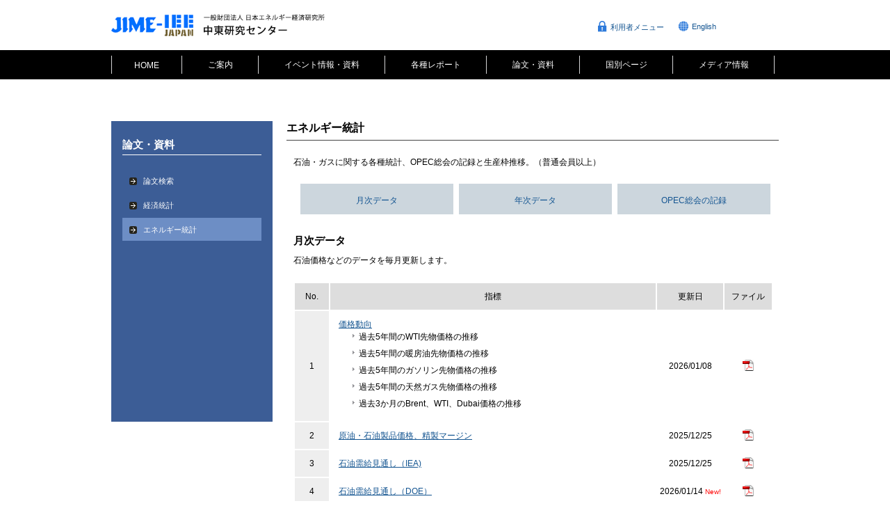

--- FILE ---
content_type: text/html
request_url: https://jime.ieej.or.jp/list/energy.html
body_size: 17685
content:
<!DOCTYPE html>
<html lang="ja">
<head>
<meta charset="utf-8">
<meta name="keywords" content="中東,エネルギー,北アフリカ,政治,経済">
<meta name="description" content="中東、北アフリカ諸国の現代政治、経済、石油エネルギー問題を総合的に取り扱う調査研究機関です。">

<title>エネルギー統計 | 一般財団法人日本エネルギー経済研究所　中東研究センター</title>

<link rel="shortcut icon" href="../images/favicon.ico">

<link href="../css/style.css" rel="stylesheet" media="all">
<link href="../css/reset.css" rel="stylesheet" media="all">


<!--[if IE]>
<meta http-equiv="X-UA-Compatible" content="IE=edge">
<![endif]-->
<!--[if lt IE 9]>
<script src="js/html5shiv-printshiv.js"></script>
<script src="http://ie7-js.googlecode.com/svn/version/2.1(beta4)/IE9.js"></script>
<![endif]-->
<script src="http://ajax.googleapis.com/ajax/libs/jquery/1.8.2/jquery.min.js"></script>
<script type="text/javascript" src="../js/backtotop.js"></script>
<script type="text/javascript" src="../js/jquery.dropdownPlain.js"></script>

</head>
<body>


<div id="wrapper"> 

<div class="backtotop">
<a href="#wrapper"> </a>
</div><!-- backtotop -->


	<!-- #header -->
	<header id="header">
    
    <div id="logo"><a href="../"><img src="../images/JIME-IEE.png"></a></div>
    
	<div id="head-link">
    <ul>
    	<li class="login"><a href="/member/member_menu.php">利用者メニュー</a></li>
    	<li class="en"><a href="../en/index.html">English</a></li>
    </ul>
    
    </div>
        
        
</header>
	<!-- #header END --> 
        
        
        
        
        <div id="nav-wrap">
		<!-- #nav -->
		<nav id="nav">

<ul class="dropdown">
	<li class="nav-first"><a href="../">HOME</a></li>

	<li><a href="../about/president.html">ご案内</a>

		<ul class="sub_menu">
			<li><a href="../about/president.html">センター案内</a>
				<ul>
					<li><a href="../about/president.html">センター長挨拶</a></li>
					<li><a href="../about/approach.html">アプローチ</a></li>
					<li><a href="../about/business.html">事業概要</a></li>
					<li><a href="../about/organization.html">組織図</a></li>
					<li><a href="../about/staff.html">研究員紹介</a></li>
					<li><a href="../about/disclosure.html">情報公開</a></li>
				</ul>
			</li>
			<li><a href="../about/registration.html">有料会員情報</a>
				<ul>
					<li><a href="../about/registration.html">有料会員サービス概要</a></li>
					<li><a href="../about/mailing-list.html">メーリングリスト</a></li>
					<li><a href="../about/member_password.html">ID・パスワード</a></li>
				</ul>
			</li>
		</ul>
	</li>


	<li><a href="../seminar/jousei.php">イベント情報・資料</a>
		<ul class="sub_menu">
			<li><a href="../seminar/jousei.php">情勢分析報告会</a></li>
			<li><a href="../seminar/symposium.php">国際シンポジウム</a></li>
			<li><a href="../seminar/event_apply.php">イベントお申込み</a></li>
		</ul>
	</li>
	<li><a href="../report/news_report.php">各種レポート</a>
		<ul class="sub_menu">
			<li><a href="../report/news_report.php">中東研ニューズリポート</a></li>
			<li><a href="../report/doukou_bunseki.php">中東動向分析</a></li>
			<li><a href="../report/kenkyu_houkoku.php">中東研研究報告</a></li>
			<li><a href="../report/country_report.php">国別定期報告</a></li>
		</ul>
	</li>
	<li><a href="../list/report_list.php">論文・資料</a>
		<ul class="sub_menu">
			<li><a href="../list/report_list.php">論文検索</a></li>
			<li><a href="../list/economic.html">経済統計</a></li>
			<li><a href="../list/energy.html">エネルギー統計</a></li>
		</ul>
	</li>
	<li><a href="../list/country/arab.php">国別ページ</a></li>
	<li><a href="../press/paper.php">メディア情報</a>
		<ul class="sub_menu">
			<li><a href="/press/media.php">メディア情報</a></li>
			<li><a href="../press/request.html">取材依頼について</a></li>
		</ul>
	</li>
</ul>

		</nav>
			<!-- #nav END -->
		</div>

    
    <div id="content-wrap">
    
    
    
    <div id="sidebar" class="blue">
    
    <h2 class="sidebar-head">論文・資料</h2>
    
    <ul>
    	<li><a href="report_list.php">論文検索</a></li>
        <li><a href="economic.html">経済統計</a></li>
        <li class="active"><a href="energy.html">エネルギー統計</a></li>
    </ul>
    
    </div><!-- #sidebabr END -->
    
    
    
    
    
    
    
    
    
    
    
    
    
    
    
    

    
    
    
    <div id="contents">
    
    <h1 class="heading1_big">エネルギー統計</h1>
    
    
    <div class="page-container">


    <div class="description">
石油・ガスに関する各種統計、OPEC総会の記録と生産枠推移。（普通会員以上）</div>
    
    
    <ul class="ene-menu">
      <li><a href="#monthly-weekly">月次データ</a></li>
      <li><a href="#yearly ">年次データ</a></li>
      <li><a href="#opec-rec">OPEC総会の記録</a></li>
    </ul> 
    
    
    
    
    
    
    <h3 id="monthly-weekly" class="heading3_s">月次データ</h3>

<div class="description">
石油価格などのデータを毎月更新します。
</div>

<table class="statistics tr-hover" border="0">
<tr>
<th class="statistics-th">No.</th>
<th class="statistics-th">指標</th>
<th class="statistics-th">更新日</th>
<th class="statistics-th">ファイル</th>
</tr>
<tr data-href="../htm/extra/data/oilstatfiles/m-price01.pdf">
<td class="statistics-no">1</td>
<td class="statistics-index"><a href="../htm/extra/data/oilstatfiles/m-price01.pdf">価格動向</a>

<ul>
<li>過去5年間のWTI先物価格の推移</li>
<li>過去5年間の暖房油先物価格の推移</li>
<li>過去5年間のガソリン先物価格の推移</li>
<li>過去5年間の天然ガス先物価格の推移</li>
<li>過去3か月のBrent、WTI、Dubai価格の推移</li>
</ul>

</td>
<td class="statistics-range">2026/01/08 <!--<span class="new">New!</span>--></td>
<td class="statistics-file"><img src="../images/icon_pdf.gif"></td>
</tr>

<tr data-href="../htm/extra/data/oilstatfiles/m-price02.pdf">
<td class="statistics-no">2</td>
<td class="statistics-index"><a href="../htm/extra/data/oilstatfiles/m-price02.pdf">原油・石油製品価格、精製マージン</a>
<td class="statistics-range">2025/12/25 <!--<span class="new">New!</span>--></td>
<td class="statistics-file"><img src="../images/icon_pdf.gif"></td>
</tr>

<tr data-href="../htm/extra/data/oilstatfiles/m-sudeiea.pdf">
<td class="statistics-no">3</td>
<td class="statistics-index"><a href="../htm/extra/data/oilstatfiles/m-sudeiea.pdf">石油需給見通し（IEA)</a></td>
<td class="statistics-range">2025/12/25 <!--<span class="new">New!</span>--></td>
<td class="statistics-file"><img src="../images/icon_pdf.gif"></td>
</tr>

<tr data-href="../htm/extra/data/oilstatfiles/m-sudedoe.pdf">
<td class="statistics-no">4</td>
<td class="statistics-index"><a href="../htm/extra/data/oilstatfiles/m-sudedoe.pdf">石油需給見通し（DOE）</a></td>
<td class="statistics-range">2026/01/14 <span class="new">New!</span></td>
<td class="statistics-file"><img src="../images/icon_pdf.gif"></td>
</tr>
</table>

    <div class="description">
※米国の石油需要動向ならびに米国の民間石油在庫については、下記のサイト（米国エネルギー省エネルギー情報局）をご覧ください。<br>
<a href="https://www.eia.gov/totalenergy/data/monthly/">https://www.eia.gov/totalenergy/data/monthly/</a><br><br>
    </div>





    <h3 id="yearly" class="heading3_s">年次データ</h3>

<div class="description">
石油および天然ガスの埋蔵量、生産量、輸出量、消費量などのデータです。 データ内容と更新頻度の両方とも年1回です。</div>

<table class="statistics tr-hover" border="0">
<tr>
<th class="statistics-th">No.</th>
<th class="statistics-th">指標</th>
<th class="statistics-th">収録範囲</th>
<th class="statistics-th">更新日</th>
<th class="statistics-th">ファイル</th>
</tr>
<tr data-href="../htm/extra/data/oilstatfiles/y-uscruimp.xlsx">
<td class="statistics-no">1</td>
<td class="economic-index"><a href="../htm/extra/data/oilstatfiles/y-uscruimp.xlsx">米国の原油輸入量</a></td>
<td class="statistics-update">1995 - 2024</td>
<td class="statistics-range">2025/09/22 <!--<span class="new">New!</span>--></td>
<td class="statistics-file"><img src="../images/icon_excel.gif"></td>
</tr>
<tr data-href="../htm/extra/data/oilstatfiles/y-jpcruimp.xlsx">
<td class="statistics-no">2</td>
<td class="economic-index"><a href="../htm/extra/data/oilstatfiles/y-jpcruimp.xlsx">日本の原油輸入量</a></td>
<td class="statistics-update">1958 - 2024</td>
<td class="statistics-range">2025/09/22 <!--<span class="new">New!</span>--></td>
<td class="statistics-file"><img src="../images/icon_excel.gif"></td>
</tr>
<td class="statistics-no">3</td>
<td class="economic-index"><a href="../htm/extra/data/oilstatfiles/y-opecrevn.xlsx">OPEC諸国の石油輸出収入</a></td>
<td class="statistics-update">2005 - 2024</td>
<td class="statistics-range">2025/09/22 <!--<span class="new">New!</span>--></td>
<td class="statistics-file"><img src="../images/icon_excel.gif"></td>
</tr>
<tr data-href="../htm/extra/data/oilstatfiles/y-opecbase.xlsx">
<td class="statistics-no">4</td>
<td class="economic-index"><a href="../htm/extra/data/oilstatfiles/y-opecbase.xlsx">OPEC諸国の概要</a></td>
<td class="statistics-update">2024年</td>
<td class="statistics-range">2025/09/22 <!--<span class="new">New!</span>--></td>
<td class="statistics-file"><img src="../images/icon_excel.gif"></td>
</tr>
</table>
    

<div class="description">
※世界のエネルギー源別一次エネルギー消費量、原油確認埋蔵量、原油生産量、石油消費量、天然ガス埋蔵量、<BR>天然ガス生産量、天然ガス消費量については、下記のサイト（Energy Institute）をご覧ください。<br>
<a href="https://www.energyinst.org/statistical-review/resources-and-data-downloads">https://www.energyinst.org/statistical-review/resources-and-data-downloads</a><br><br>
</div>

<div class="description">
※OPEC諸国の原油輸出量については、下記のサイト（OPEC：Annual Statistical Bulletin）をご覧ください。<br>
<a href="https://www.opec.org/annual-statistical-bulletin.html">https://www.opec.org/annual-statistical-bulletin.html</a><br><br>
</div>



    <h3 id="opec-rec" class="heading3_s">OPEC総会の記録</h3>




<table class="opec-oil tr-hover" border="0">
<tr>
<th colspan="2" class="statistics-th">OPEC諸国の原油生産枠</th>
</tr>
<tr data-href="../htm/extra/data/opeccomm/opecquota.xlsx">
<td><a href="../htm/extra/data/opeccomm/opecquota.xlsx" style="padding-left:10px">原油生産協定の推移</a> <!--<span class="new">New!</span>--></td>
<td class="opec-oil-file"><img src="../images/icon_excel.gif"><p>(OPEC Quota)</p></td>
</tr>
<tr>
<td colspan="2" class="statistics-th">OPEC総会決議</td>
</tr>
</table>

<table class="opec tr-hover" border="0">

<tr data-href="../htm/extra/data/opeccomm/2025.htm">
<td><a href="../htm/extra/data/opeccomm/2025.htm">2025 年</a></td>
<td>  （第39-40回OPEC・非OPEC閣僚会合）   <!--<span class="new">New!</span>--></td>
</tr>

<tr data-href="../htm/extra/data/opeccomm/2024.htm">
<td><a href="../htm/extra/data/opeccomm/2024.htm">2024 年</a></td>
<td>  （第37-38回OPEC・非OPEC閣僚会合）   <!--<span class="new">New!</span>--></td>
</tr>

<tr data-href="../htm/extra/data/opeccomm/2023.htm">
<td><a href="../htm/extra/data/opeccomm/2023.htm">2023 年</a></td>
<td>  （第35-36回OPEC・非OPEC閣僚会合）   <!--<span class="new">New!</span>--></td>
</tr>

<tr data-href="../htm/extra/data/opeccomm/2022.htm">
<td><a href="../htm/extra/data/opeccomm/2022.htm">2022 年</a></td>
<td>  （第24-34回OPEC・非OPEC閣僚会合）   <!-- <span class="new">New!</span>--></td>
</tr>

<tr data-href="../htm/extra/data/opeccomm/2021.htm">
<td><a href="../htm/extra/data/opeccomm/2021.htm">2021 年</a></td>
<td>  （第13-23回OPEC・非OPEC閣僚会合）  <!--<span class="new">New!</span>--></td>
</tr>

<tr data-href="../htm/extra/data/opeccomm/2020.htm">
<td><a href="../htm/extra/data/opeccomm/2020.htm">2020 年</a></td>
<td>  （第178回 - 179回） <!--<span class="new">New!</span>--></td>
</tr>

<tr data-href="../htm/extra/data/opeccomm/2019.htm">
<td><a href="../htm/extra/data/opeccomm/2019.htm">2019 年</a></td>
<td>  （第176 - 177回） <!--<span class="new">New!</span>--></td>
</tr>

<tr data-href="../htm/extra/data/opeccomm/2018.htm">
<td><a href="../htm/extra/data/opeccomm/2018.htm">2018 年</a></td>
<td>  （第174 - 175回） <!--<span class="new">New!</span>--></td>
</tr>
<tr data-href="../htm/extra/data/opeccomm/2017.htm">
<td><a href="../htm/extra/data/opeccomm/2017.htm">2017 年</a></td>
<td>  （第172 - 173回） </td>
</tr>
<tr data-href="../htm/extra/data/opeccomm/2016.htm">
<td><a href="../htm/extra/data/opeccomm/2016.htm">2016 年</a></td>
<td>（第169 - 171回） </td>
</tr>
<tr data-href="../htm/extra/data/opeccomm/2015.htm">
<td><a href="../htm/extra/data/opeccomm/2015.htm">2015 年</a></td>
<td>（第167 - 168回） </td>
</tr>
<tr data-href="../htm/extra/data/opeccomm/2014.htm">
<td><a href="../htm/extra/data/opeccomm/2014.htm">2014 年</a></td>
<td>（第165 - 166回）</td>
</tr>
<tr data-href="../htm/extra/data/opeccomm/2013.htm">
<td><a href="../htm/extra/data/opeccomm/2013.htm">2013 年</a></td>
<td>（第163 - 164回）</td>
</tr>
<tr data-href="../htm/extra/data/opeccomm/2012.htm">
<td><a href="../htm/extra/data/opeccomm/2012.htm">2012 年</a></td>
<td>（第161 - 162回）</td>
</tr>
<tr data-href="../htm/extra/data/opeccomm/2011.htm">
<td><a href="../htm/extra/data/opeccomm/2011.htm">2011 年</a></td>
<td>（第159 - 160回）</td>
</tr>
<tr data-href="../htm/extra/data/opeccomm/2010.htm">
<td><a href="../htm/extra/data/opeccomm/2010.htm">2010 年</a></td>
<td>（第156 - 158回）</td>
</tr>


</table>





<table class="opec tr-hover" border="0">
<tr data-href="../htm/extra/data/opeccomm/2009.htm">
<td><a href="../htm/extra/data/opeccomm/2009.htm">2009 年</a></td>
<td>（第152 - 155回）</td>
</tr>
<tr data-href="../htm/extra/data/opeccomm/2008.htm">
<td><a href="../htm/extra/data/opeccomm/2008.htm">2008 年</a></td>
<td>（第147 - 151回）</td>
</tr>
<tr data-href="../htm/extra/data/opeccomm/2007.htm">
<td><a href="../htm/extra/data/opeccomm/2007.htm">2007 年</a></td>
<td>（第144 - 146回）</td>
</tr>
<tr data-href="../htm/extra/data/opeccomm/2006.htm">
<td><a href="../htm/extra/data/opeccomm/2006.htm">2006 年</a></td>
<td>（第139 - 143回）</td>
</tr>
<tr data-href="../htm/extra/data/opeccomm/2005.htm">
<td><a href="../htm/extra/data/opeccomm/2005.htm">2005 年</a></td>
<td>（第134 - 138回）</td>
</tr>
<tr data-href="../htm/extra/data/opeccomm/2004.htm">
<td><a href="../htm/extra/data/opeccomm/2004.htm">2004 年</a></td>
<td>（第129 - 133回）</td>
</tr>
<tr data-href="../htm/extra/data/opeccomm/2003.htm">
<td><a href="../htm/extra/data/opeccomm/2003.htm">2003 年</a></td>
<td>（第123 - 128回）</td>
</tr>
<tr data-href="../htm/extra/data/opeccomm/2002.htm">
<td><a href="../htm/extra/data/opeccomm/2002.htm">2002 年</a></td>
<td>（第119 - 122回）</td>
</tr>
<tr data-href="../htm/extra/data/opeccomm/2001.htm">
<td><a href="../htm/extra/data/opeccomm/2001.htm">2001 年</a></td>
<td>（第113 - 118回）</td>
</tr>
<tr data-href="../htm/extra/data/opeccomm/2000.htm">
<td><a href="../htm/extra/data/opeccomm/2000.htm">2000 年</a></td>
<td>（第109 - 112回）</td>
</tr>
<tr data-href="../htm/extra/data/opeccomm/1999.htm">
<td><a href="../htm/extra/data/opeccomm/1999.htm">1999 年</a></td>
<td>（第107 - 108回）</td>
</tr>
<tr data-href="../htm/extra/data/opeccomm/1998.htm">
<td><a href="../htm/extra/data/opeccomm/1998.htm">1998 年</a></td>
<td>（第104 - 106回）</td>
</tr>
<tr data-href="../htm/extra/data/opeccomm/1997.htm">
<td><a href="../htm/extra/data/opeccomm/1997.htm">1997 年</a></td>
<td>（第102 - 103回）</td>
</tr>
<tr data-href="../htm/extra/data/opeccomm/1996.htm">
<td><a href="../htm/extra/data/opeccomm/1996.htm">1996 年</a></td>
<td>（第100 - 101回）</td>
</tr>
</table>









</div><!-- .page-container END -->
    
    
    </div><!-- #contents END -->
    
    
    <script>
    $(document).ready(function() {
	$('table.tr-hover tr[data-href]').addClass('clickable').click(function(e) {
		if(!$(e.target).is('a')){
			window.location = $(e.target).closest('tr').data('href');
		};
	});
});
    </script>
    









    
    </div><!-- .page-container END -->
    
    
    </div><!-- #contents END -->
    
    
    
    
    
    
    
    

    
    </div><!-- #content-wrap END --> 
    
    
    
    

    
    
    
    
    <div id="footer">
    
    <div id="footer-inner">
    
    <div id="footer-link">
    <ul>
    <li><a href="../inquiry.html">お問い合わせ</a></li>
   	<li><a href="../faq.html">FAQ</a></li>
   	<li><a href="../privacy.html">プライバシーポリシー</a></li>
   	<li><a href="../sitemap.html">サイトマップ</a></li>
    </ul>
    </div> 　
    
    <div class="copyr">Copyright © 一般財団法人　日本エネルギー経済研究所　中東研究センター All Rights Reserved </div>
    
    </div>
    
     
    </div>    
    
    
    
    
    
    
    
    
    
    
    
    
    
    </div>
	<!-- #wrapper END --> 

</body>
</html>